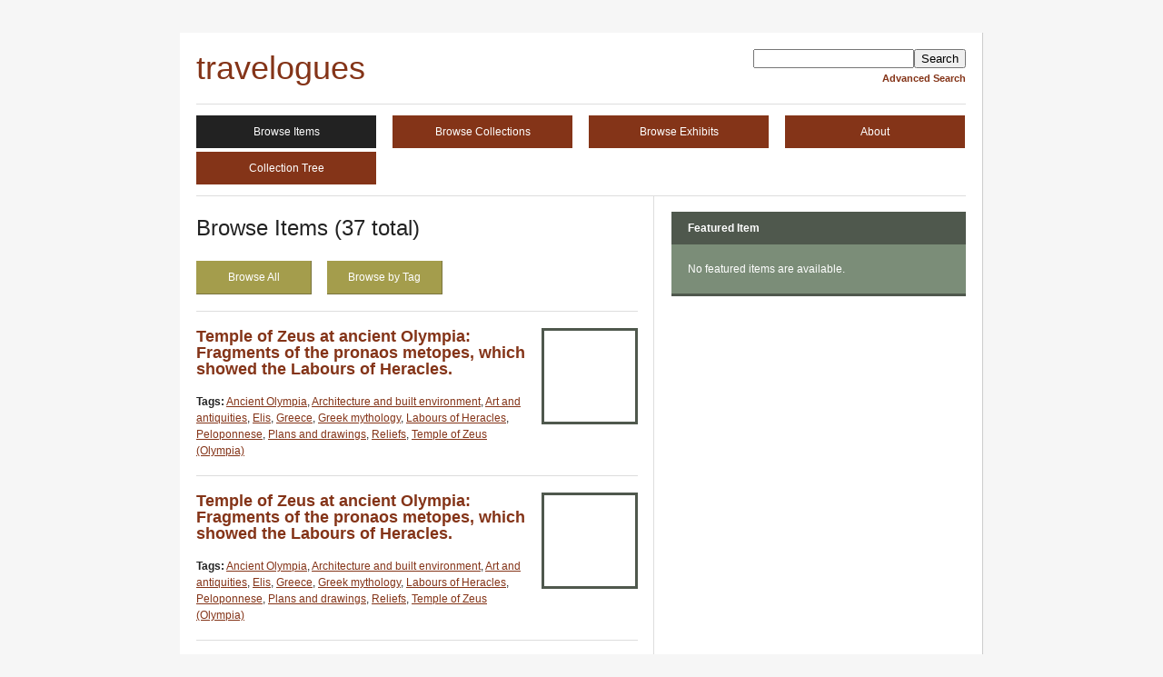

--- FILE ---
content_type: text/html; charset=utf-8
request_url: https://english.travelogues.gr/items/browse/tag/Temple+of+Zeus+%28Olympia%29
body_size: 5019
content:
<!DOCTYPE html>
<html lang="en-US">
<head>
    <meta charset="utf-8">
    
    <title>travelogues | Browse Items</title>

    <link rel="alternate" type="application/rss+xml" title="Omeka RSS Feed" href="/items/browse/tag/Temple+of+Zeus+%28Olympia%29?output=rss2" /><link rel="alternate" type="application/atom+xml" title="Omeka Atom Feed" href="/items/browse/tag/Temple+of+Zeus+%28Olympia%29?output=atom" />
    <!-- Plugin Stuff -->
    
    <!-- Stylesheets -->
    <link href="https://english.travelogues.gr/themes/emiglio/css/style.css" media="all" rel="stylesheet" type="text/css" >
    <!-- JavaScripts -->
    <script type="text/javascript" src="https://ajax.googleapis.com/ajax/libs/jquery/1.7.1/jquery.min.js"></script>
<script type="text/javascript" src="https://ajax.googleapis.com/ajax/libs/jqueryui/1.8.16/jquery-ui.min.js"></script>
<script type="text/javascript">
    //<!--
jQuery.noConflict();    //-->
</script></head>

<body id="items" class="browse">
        <div id="wrap">

        <div id="header">
                        <div id="search-container">
                <form id="simple-search" action="/items/browse" method="get">
<fieldset>

<input type="text" name="search" id="search" value="" class="textinput"><input type="submit" name="submit_search" id="submit_search" value="Search"></fieldset>

</form>                <a href="/items/advanced-search">Advanced Search</a>            </div><!-- end search -->

            <div id="site-title"><a href="https://english.travelogues.gr" >travelogues</a>
</div>

        </div><!-- end header -->

        <div id="primary-nav">
            <ul class="navigation">
            <li class="nav-browse-items current"><a href="/items">Browse Items</a></li>
<li class="nav-browse-collections"><a href="/collections">Browse Collections</a></li>
<li class="nav-browse-exhibits"><a href="/exhibits">Browse Exhibits</a></li>
<li class="nav-about"><a href="/about">About</a></li>
<li class="nav-collection-tree"><a href="/collection-tree">Collection Tree</a></li>
            </ul>
        </div><!-- end primary-nav -->
        
        <div id="content">
            
<div id="primary" class="browse">

    <h1>Browse Items (37 total)</h1>

    <ul class="items-nav navigation" id="secondary-nav">
        <li class="nav-browse-all current"><a href="/items">Browse All</a></li>
<li class="nav-browse-by-tag"><a href="/items/tags">Browse by Tag</a></li>
    </ul>

    <div id="pagination-top" class="pagination"></div>

            <div class="item hentry">
            <div class="item-meta">

                            <div class="item-img">
                <a href="/items/show/58293"><img src="https://english.travelogues.gr/archive/square_thumbnails/979233c6aa7e6e9b9277c2f16d14c75f.jpg" alt=""/>
</a>                </div>
            
            <h2><a href="/items/show/58293" class="permalink">Temple of Zeus at ancient Olympia: Fragments of the pronaos metopes, which showed the Labours of Heracles.</a></h2>

            
                            <div class="tags"><p><strong>Tags:</strong>
                <a href="/items/browse/tag/Ancient+Olympia" rel="tag">Ancient Olympia</a>, <a href="/items/browse/tag/Architecture+and+built+environment" rel="tag">Architecture and built environment</a>, <a href="/items/browse/tag/Art+and+antiquities" rel="tag">Art and antiquities</a>, <a href="/items/browse/tag/Elis" rel="tag">Elis</a>, <a href="/items/browse/tag/Greece" rel="tag">Greece</a>, <a href="/items/browse/tag/Greek+mythology" rel="tag">Greek mythology</a>, <a href="/items/browse/tag/Labours+of+Heracles" rel="tag">Labours of Heracles</a>, <a href="/items/browse/tag/Peloponnese" rel="tag">Peloponnese</a>, <a href="/items/browse/tag/Plans+and+drawings" rel="tag">Plans and drawings</a>, <a href="/items/browse/tag/Reliefs" rel="tag">Reliefs</a>, <a href="/items/browse/tag/Temple+of+Zeus+%28Olympia%29" rel="tag">Temple of Zeus (Olympia)</a></p>
                </div>
            
            
            </div><!-- end class="item-meta" -->
        </div><!-- end class="item hentry" -->
            <div class="item hentry">
            <div class="item-meta">

                            <div class="item-img">
                <a href="/items/show/58292"><img src="https://english.travelogues.gr/archive/square_thumbnails/9596f2f7e0a12e1cb380a2186e9d623c.jpg" alt=""/>
</a>                </div>
            
            <h2><a href="/items/show/58292" class="permalink">Temple of Zeus at ancient Olympia: Fragments of the pronaos metopes, which showed the Labours of Heracles.</a></h2>

            
                            <div class="tags"><p><strong>Tags:</strong>
                <a href="/items/browse/tag/Ancient+Olympia" rel="tag">Ancient Olympia</a>, <a href="/items/browse/tag/Architecture+and+built+environment" rel="tag">Architecture and built environment</a>, <a href="/items/browse/tag/Art+and+antiquities" rel="tag">Art and antiquities</a>, <a href="/items/browse/tag/Elis" rel="tag">Elis</a>, <a href="/items/browse/tag/Greece" rel="tag">Greece</a>, <a href="/items/browse/tag/Greek+mythology" rel="tag">Greek mythology</a>, <a href="/items/browse/tag/Labours+of+Heracles" rel="tag">Labours of Heracles</a>, <a href="/items/browse/tag/Peloponnese" rel="tag">Peloponnese</a>, <a href="/items/browse/tag/Plans+and+drawings" rel="tag">Plans and drawings</a>, <a href="/items/browse/tag/Reliefs" rel="tag">Reliefs</a>, <a href="/items/browse/tag/Temple+of+Zeus+%28Olympia%29" rel="tag">Temple of Zeus (Olympia)</a></p>
                </div>
            
            
            </div><!-- end class="item-meta" -->
        </div><!-- end class="item hentry" -->
            <div class="item hentry">
            <div class="item-meta">

                            <div class="item-img">
                <a href="/items/show/58291"><img src="https://english.travelogues.gr/archive/square_thumbnails/8c88db8cd1695ead5383c7e6968ec01b.jpg" alt=""/>
</a>                </div>
            
            <h2><a href="/items/show/58291" class="permalink">Temple of Zeus at ancient Olympia: Fragments of the pronaos metopes, which showed the Labours of Heracles.</a></h2>

            
                            <div class="tags"><p><strong>Tags:</strong>
                <a href="/items/browse/tag/Ancient+Olympia" rel="tag">Ancient Olympia</a>, <a href="/items/browse/tag/Architecture+and+built+environment" rel="tag">Architecture and built environment</a>, <a href="/items/browse/tag/Art+and+antiquities" rel="tag">Art and antiquities</a>, <a href="/items/browse/tag/Elis" rel="tag">Elis</a>, <a href="/items/browse/tag/Greece" rel="tag">Greece</a>, <a href="/items/browse/tag/Greek+mythology" rel="tag">Greek mythology</a>, <a href="/items/browse/tag/Labours+of+Heracles" rel="tag">Labours of Heracles</a>, <a href="/items/browse/tag/Peloponnese" rel="tag">Peloponnese</a>, <a href="/items/browse/tag/Plans+and+drawings" rel="tag">Plans and drawings</a>, <a href="/items/browse/tag/Reliefs" rel="tag">Reliefs</a>, <a href="/items/browse/tag/Temple+of+Zeus+%28Olympia%29" rel="tag">Temple of Zeus (Olympia)</a></p>
                </div>
            
            
            </div><!-- end class="item-meta" -->
        </div><!-- end class="item hentry" -->
            <div class="item hentry">
            <div class="item-meta">

                            <div class="item-img">
                <a href="/items/show/58290"><img src="https://english.travelogues.gr/archive/square_thumbnails/b62b17c1b23b681fbffe885f01173274.jpg" alt=""/>
</a>                </div>
            
            <h2><a href="/items/show/58290" class="permalink">Temple of Zeus at ancient Olympia: Fragments of the pronaos metopes, which showed the Labours of Heracles.</a></h2>

            
                            <div class="tags"><p><strong>Tags:</strong>
                <a href="/items/browse/tag/Ancient+Olympia" rel="tag">Ancient Olympia</a>, <a href="/items/browse/tag/Architecture+and+built+environment" rel="tag">Architecture and built environment</a>, <a href="/items/browse/tag/Art+and+antiquities" rel="tag">Art and antiquities</a>, <a href="/items/browse/tag/Elis" rel="tag">Elis</a>, <a href="/items/browse/tag/Greece" rel="tag">Greece</a>, <a href="/items/browse/tag/Greek+mythology" rel="tag">Greek mythology</a>, <a href="/items/browse/tag/Labours+of+Heracles" rel="tag">Labours of Heracles</a>, <a href="/items/browse/tag/Peloponnese" rel="tag">Peloponnese</a>, <a href="/items/browse/tag/Plans+and+drawings" rel="tag">Plans and drawings</a>, <a href="/items/browse/tag/Reliefs" rel="tag">Reliefs</a>, <a href="/items/browse/tag/Temple+of+Zeus+%28Olympia%29" rel="tag">Temple of Zeus (Olympia)</a></p>
                </div>
            
            
            </div><!-- end class="item-meta" -->
        </div><!-- end class="item hentry" -->
            <div class="item hentry">
            <div class="item-meta">

                            <div class="item-img">
                <a href="/items/show/58289"><img src="https://english.travelogues.gr/archive/square_thumbnails/fb485e8f7560c7834632fb29234158f7.jpg" alt=""/>
</a>                </div>
            
            <h2><a href="/items/show/58289" class="permalink">Temple of Zeus at ancient Olympia: Fragments of the pronaos metopes, which showed the Labours of Heracles.</a></h2>

            
                            <div class="tags"><p><strong>Tags:</strong>
                <a href="/items/browse/tag/Ancient+Olympia" rel="tag">Ancient Olympia</a>, <a href="/items/browse/tag/Architecture+and+built+environment" rel="tag">Architecture and built environment</a>, <a href="/items/browse/tag/Art+and+antiquities" rel="tag">Art and antiquities</a>, <a href="/items/browse/tag/Elis" rel="tag">Elis</a>, <a href="/items/browse/tag/Greece" rel="tag">Greece</a>, <a href="/items/browse/tag/Greek+mythology" rel="tag">Greek mythology</a>, <a href="/items/browse/tag/Labours+of+Heracles" rel="tag">Labours of Heracles</a>, <a href="/items/browse/tag/Peloponnese" rel="tag">Peloponnese</a>, <a href="/items/browse/tag/Plans+and+drawings" rel="tag">Plans and drawings</a>, <a href="/items/browse/tag/Reliefs" rel="tag">Reliefs</a>, <a href="/items/browse/tag/Temple+of+Zeus+%28Olympia%29" rel="tag">Temple of Zeus (Olympia)</a></p>
                </div>
            
            
            </div><!-- end class="item-meta" -->
        </div><!-- end class="item hentry" -->
            <div class="item hentry">
            <div class="item-meta">

                            <div class="item-img">
                <a href="/items/show/58288"><img src="https://english.travelogues.gr/archive/square_thumbnails/5cde1f6d1dadf7add2c2606524cc6564.jpg" alt=""/>
</a>                </div>
            
            <h2><a href="/items/show/58288" class="permalink">Fragments of sculptures from the temple of Zeus at ancient Olympia.</a></h2>

            
                            <div class="tags"><p><strong>Tags:</strong>
                <a href="/items/browse/tag/Ancient+Olympia" rel="tag">Ancient Olympia</a>, <a href="/items/browse/tag/Architecture+and+built+environment" rel="tag">Architecture and built environment</a>, <a href="/items/browse/tag/Art+and+antiquities" rel="tag">Art and antiquities</a>, <a href="/items/browse/tag/Elis" rel="tag">Elis</a>, <a href="/items/browse/tag/Greece" rel="tag">Greece</a>, <a href="/items/browse/tag/Peloponnese" rel="tag">Peloponnese</a>, <a href="/items/browse/tag/Plans+and+drawings" rel="tag">Plans and drawings</a>, <a href="/items/browse/tag/Temple+of+Zeus+%28Olympia%29" rel="tag">Temple of Zeus (Olympia)</a></p>
                </div>
            
            
            </div><!-- end class="item-meta" -->
        </div><!-- end class="item hentry" -->
            <div class="item hentry">
            <div class="item-meta">

                            <div class="item-img">
                <a href="/items/show/58287"><img src="https://english.travelogues.gr/archive/square_thumbnails/8ff49cfa932c1730010724c4221bc2fd.jpg" alt=""/>
</a>                </div>
            
            <h2><a href="/items/show/58287" class="permalink">Reconstruction, sections and ceiling plans of architectural features from the pronaos and ceiling of the temple of Zeus at ancient Olympia.</a></h2>

            
                            <div class="tags"><p><strong>Tags:</strong>
                <a href="/items/browse/tag/Ancient+Olympia" rel="tag">Ancient Olympia</a>, <a href="/items/browse/tag/Architecture+and+built+environment" rel="tag">Architecture and built environment</a>, <a href="/items/browse/tag/Art+and+antiquities" rel="tag">Art and antiquities</a>, <a href="/items/browse/tag/Elis" rel="tag">Elis</a>, <a href="/items/browse/tag/Greece" rel="tag">Greece</a>, <a href="/items/browse/tag/Peloponnese" rel="tag">Peloponnese</a>, <a href="/items/browse/tag/Plans+and+drawings" rel="tag">Plans and drawings</a>, <a href="/items/browse/tag/Temple+of+Zeus+%28Olympia%29" rel="tag">Temple of Zeus (Olympia)</a></p>
                </div>
            
            
            </div><!-- end class="item-meta" -->
        </div><!-- end class="item hentry" -->
            <div class="item hentry">
            <div class="item-meta">

                            <div class="item-img">
                <a href="/items/show/58286"><img src="https://english.travelogues.gr/archive/square_thumbnails/a198f0569cb2609c6ca68468a5d962a0.jpg" alt=""/>
</a>                </div>
            
            <h2><a href="/items/show/58286" class="permalink">Reconstruction and section of architectural features of the temple of Zeus at ancient Olympia: Columns, column capitals, column bases, lintel (4), crepidoma (9).</a></h2>

            
                            <div class="tags"><p><strong>Tags:</strong>
                <a href="/items/browse/tag/Ancient+Olympia" rel="tag">Ancient Olympia</a>, <a href="/items/browse/tag/Architecture+and+built+environment" rel="tag">Architecture and built environment</a>, <a href="/items/browse/tag/Art+and+antiquities" rel="tag">Art and antiquities</a>, <a href="/items/browse/tag/Elis" rel="tag">Elis</a>, <a href="/items/browse/tag/Greece" rel="tag">Greece</a>, <a href="/items/browse/tag/Peloponnese" rel="tag">Peloponnese</a>, <a href="/items/browse/tag/Plans+and+drawings" rel="tag">Plans and drawings</a>, <a href="/items/browse/tag/Temple+of+Zeus+%28Olympia%29" rel="tag">Temple of Zeus (Olympia)</a></p>
                </div>
            
            
            </div><!-- end class="item-meta" -->
        </div><!-- end class="item hentry" -->
            <div class="item hentry">
            <div class="item-meta">

                            <div class="item-img">
                <a href="/items/show/58285"><img src="https://english.travelogues.gr/archive/square_thumbnails/dcf5f5486338a292b3681599b32e847a.jpg" alt=""/>
</a>                </div>
            
            <h2><a href="/items/show/58285" class="permalink">Temple of Zeus at ancient Olympia. Top: Reconstruction of the northern and southern parts of the temple. Bottom: Lateral section of the remains of the northern and southern parts of the temple. </a></h2>

            
                            <div class="tags"><p><strong>Tags:</strong>
                <a href="/items/browse/tag/Ancient+Olympia" rel="tag">Ancient Olympia</a>, <a href="/items/browse/tag/Architecture+and+built+environment" rel="tag">Architecture and built environment</a>, <a href="/items/browse/tag/Art+and+antiquities" rel="tag">Art and antiquities</a>, <a href="/items/browse/tag/Elis" rel="tag">Elis</a>, <a href="/items/browse/tag/Greece" rel="tag">Greece</a>, <a href="/items/browse/tag/Peloponnese" rel="tag">Peloponnese</a>, <a href="/items/browse/tag/Plans+and+drawings" rel="tag">Plans and drawings</a>, <a href="/items/browse/tag/Temple+of+Zeus+%28Olympia%29" rel="tag">Temple of Zeus (Olympia)</a></p>
                </div>
            
            
            </div><!-- end class="item-meta" -->
        </div><!-- end class="item hentry" -->
            <div class="item hentry">
            <div class="item-meta">

                            <div class="item-img">
                <a href="/items/show/58284"><img src="https://english.travelogues.gr/archive/square_thumbnails/bc262337a4b78f2620a2c1e6c0229171.jpg" alt=""/>
</a>                </div>
            
            <h2><a href="/items/show/58284" class="permalink">Temple of Zeus at ancient Olympia. Top: Reconstruction and lateral section. Bottom: Lateral section of the ruins of the temple (1829).</a></h2>

            
                            <div class="tags"><p><strong>Tags:</strong>
                <a href="/items/browse/tag/Ancient+Olympia" rel="tag">Ancient Olympia</a>, <a href="/items/browse/tag/Architecture+and+built+environment" rel="tag">Architecture and built environment</a>, <a href="/items/browse/tag/Art+and+antiquities" rel="tag">Art and antiquities</a>, <a href="/items/browse/tag/Elis" rel="tag">Elis</a>, <a href="/items/browse/tag/Gold+and+ivory+statue+of+Zeus+%28Olympia%29" rel="tag">Gold and ivory statue of Zeus (Olympia)</a>, <a href="/items/browse/tag/Greece" rel="tag">Greece</a>, <a href="/items/browse/tag/Peloponnese" rel="tag">Peloponnese</a>, <a href="/items/browse/tag/Plans+and+drawings" rel="tag">Plans and drawings</a>, <a href="/items/browse/tag/Sculptures" rel="tag">Sculptures</a>, <a href="/items/browse/tag/Temple+of+Zeus+%28Olympia%29" rel="tag">Temple of Zeus (Olympia)</a></p>
                </div>
            
            
            </div><!-- end class="item-meta" -->
        </div><!-- end class="item hentry" -->
            <div class="item hentry">
            <div class="item-meta">

                            <div class="item-img">
                <a href="/items/show/58283"><img src="https://english.travelogues.gr/archive/square_thumbnails/33c8f69d53fedce39e3151c2a58b6560.jpg" alt=""/>
</a>                </div>
            
            <h2><a href="/items/show/58283" class="permalink">Reconstruction of the cella of the temple of Zeus at ancient Olympia, with the gold and ivory statue of Zeus.</a></h2>

            
                            <div class="tags"><p><strong>Tags:</strong>
                <a href="/items/browse/tag/Ancient+Olympia" rel="tag">Ancient Olympia</a>, <a href="/items/browse/tag/Architecture+and+built+environment" rel="tag">Architecture and built environment</a>, <a href="/items/browse/tag/Art+and+antiquities" rel="tag">Art and antiquities</a>, <a href="/items/browse/tag/Elis" rel="tag">Elis</a>, <a href="/items/browse/tag/Gold+and+ivory+statue+of+Zeus+%28Olympia%29" rel="tag">Gold and ivory statue of Zeus (Olympia)</a>, <a href="/items/browse/tag/Greece" rel="tag">Greece</a>, <a href="/items/browse/tag/Peloponnese" rel="tag">Peloponnese</a>, <a href="/items/browse/tag/Plans+and+drawings" rel="tag">Plans and drawings</a>, <a href="/items/browse/tag/Sculptures" rel="tag">Sculptures</a>, <a href="/items/browse/tag/Temple+of+Zeus+%28Olympia%29" rel="tag">Temple of Zeus (Olympia)</a></p>
                </div>
            
            
            </div><!-- end class="item-meta" -->
        </div><!-- end class="item hentry" -->
            <div class="item hentry">
            <div class="item-meta">

                            <div class="item-img">
                <a href="/items/show/58282"><img src="https://english.travelogues.gr/archive/square_thumbnails/77a549e032abbaa9d513d2c06431a693.jpg" alt=""/>
</a>                </div>
            
            <h2><a href="/items/show/58282" class="permalink">Reconstruction of the entrance to the pronaos of the temple of Zeus at ancient Olympia. The metopes show the Labours of Heracles.</a></h2>

            
                            <div class="tags"><p><strong>Tags:</strong>
                <a href="/items/browse/tag/Ancient+Olympia" rel="tag">Ancient Olympia</a>, <a href="/items/browse/tag/Architecture+and+built+environment" rel="tag">Architecture and built environment</a>, <a href="/items/browse/tag/Art+and+antiquities" rel="tag">Art and antiquities</a>, <a href="/items/browse/tag/Elis" rel="tag">Elis</a>, <a href="/items/browse/tag/Greece" rel="tag">Greece</a>, <a href="/items/browse/tag/Greek+mythology" rel="tag">Greek mythology</a>, <a href="/items/browse/tag/Labours+of+Heracles" rel="tag">Labours of Heracles</a>, <a href="/items/browse/tag/Metopes" rel="tag">Metopes</a>, <a href="/items/browse/tag/Peloponnese" rel="tag">Peloponnese</a>, <a href="/items/browse/tag/Plans+and+drawings" rel="tag">Plans and drawings</a>, <a href="/items/browse/tag/Reliefs" rel="tag">Reliefs</a>, <a href="/items/browse/tag/Temple+of+Zeus+%28Olympia%29" rel="tag">Temple of Zeus (Olympia)</a></p>
                </div>
            
            
            </div><!-- end class="item-meta" -->
        </div><!-- end class="item hentry" -->
            <div class="item hentry">
            <div class="item-meta">

                            <div class="item-img">
                <a href="/items/show/58281"><img src="https://english.travelogues.gr/archive/square_thumbnails/4e587f4363c9081b6583b7b530a1d02e.jpg" alt=""/>
</a>                </div>
            
            <h2><a href="/items/show/58281" class="permalink">Reconstruction of the façade of the temple of Zeus at ancient Olympia.</a></h2>

            
                            <div class="tags"><p><strong>Tags:</strong>
                <a href="/items/browse/tag/Ancient+Olympia" rel="tag">Ancient Olympia</a>, <a href="/items/browse/tag/Architecture+and+built+environment" rel="tag">Architecture and built environment</a>, <a href="/items/browse/tag/Art+and+antiquities" rel="tag">Art and antiquities</a>, <a href="/items/browse/tag/Elis" rel="tag">Elis</a>, <a href="/items/browse/tag/Greece" rel="tag">Greece</a>, <a href="/items/browse/tag/Peloponnese" rel="tag">Peloponnese</a>, <a href="/items/browse/tag/Plans+and+drawings" rel="tag">Plans and drawings</a>, <a href="/items/browse/tag/Temple+of+Zeus+%28Olympia%29" rel="tag">Temple of Zeus (Olympia)</a></p>
                </div>
            
            
            </div><!-- end class="item-meta" -->
        </div><!-- end class="item hentry" -->
            <div class="item hentry">
            <div class="item-meta">

                            <div class="item-img">
                <a href="/items/show/58280"><img src="https://english.travelogues.gr/archive/square_thumbnails/3e01d00cada2dfed81cc64b6b7dcea67.jpg" alt=""/>
</a>                </div>
            
            <h2><a href="/items/show/58280" class="permalink">Plan of the temple of Zeus at ancient Olympia.</a></h2>

            
                            <div class="tags"><p><strong>Tags:</strong>
                <a href="/items/browse/tag/Ancient+Olympia" rel="tag">Ancient Olympia</a>, <a href="/items/browse/tag/Architecture+and+built+environment" rel="tag">Architecture and built environment</a>, <a href="/items/browse/tag/Art+and+antiquities" rel="tag">Art and antiquities</a>, <a href="/items/browse/tag/Elis" rel="tag">Elis</a>, <a href="/items/browse/tag/Greece" rel="tag">Greece</a>, <a href="/items/browse/tag/Peloponnese" rel="tag">Peloponnese</a>, <a href="/items/browse/tag/Plans+and+drawings" rel="tag">Plans and drawings</a>, <a href="/items/browse/tag/Temple+of+Zeus+%28Olympia%29" rel="tag">Temple of Zeus (Olympia)</a></p>
                </div>
            
            
            </div><!-- end class="item-meta" -->
        </div><!-- end class="item hentry" -->
            <div class="item hentry">
            <div class="item-meta">

                            <div class="item-img">
                <a href="/items/show/58279"><img src="https://english.travelogues.gr/archive/square_thumbnails/e8892a9c61b272d2c52fd872e6961e1a.jpg" alt=""/>
</a>                </div>
            
            <h2><a href="/items/show/58279" class="permalink">Reconstruction of the Hellenistic tritons mosaic at the pronaos of the temple of Zeus.</a></h2>

            
                            <div class="tags"><p><strong>Tags:</strong>
                <a href="/items/browse/tag/Ancient+Olympia" rel="tag">Ancient Olympia</a>, <a href="/items/browse/tag/Architecture+and+built+environment" rel="tag">Architecture and built environment</a>, <a href="/items/browse/tag/Art+and+antiquities" rel="tag">Art and antiquities</a>, <a href="/items/browse/tag/Elis" rel="tag">Elis</a>, <a href="/items/browse/tag/Greece" rel="tag">Greece</a>, <a href="/items/browse/tag/Greek+mythology" rel="tag">Greek mythology</a>, <a href="/items/browse/tag/Imaginary+beings" rel="tag">Imaginary beings</a>, <a href="/items/browse/tag/Mosaics" rel="tag">Mosaics</a>, <a href="/items/browse/tag/Peloponnese" rel="tag">Peloponnese</a>, <a href="/items/browse/tag/Plans+and+drawings" rel="tag">Plans and drawings</a>, <a href="/items/browse/tag/Temple+of+Zeus+%28Olympia%29" rel="tag">Temple of Zeus (Olympia)</a>, <a href="/items/browse/tag/Tritons" rel="tag">Tritons</a></p>
                </div>
            
            
            </div><!-- end class="item-meta" -->
        </div><!-- end class="item hentry" -->
            <div class="item hentry">
            <div class="item-meta">

                            <div class="item-img">
                <a href="/items/show/58278"><img src="https://english.travelogues.gr/archive/square_thumbnails/d943db56323dff43cb267bb4a4b3c487.jpg" alt=""/>
</a>                </div>
            
            <h2><a href="/items/show/58278" class="permalink">Plan of part of the pronaos, Temple of Zeus, ancient Olympia. Reconstruction of the Hellenistic tritons mosaic of the pronaos.</a></h2>

            
                            <div class="tags"><p><strong>Tags:</strong>
                <a href="/items/browse/tag/Ancient+Olympia" rel="tag">Ancient Olympia</a>, <a href="/items/browse/tag/Architecture+and+built+environment" rel="tag">Architecture and built environment</a>, <a href="/items/browse/tag/Art+and+antiquities" rel="tag">Art and antiquities</a>, <a href="/items/browse/tag/Elis" rel="tag">Elis</a>, <a href="/items/browse/tag/Greece" rel="tag">Greece</a>, <a href="/items/browse/tag/Greek+mythology" rel="tag">Greek mythology</a>, <a href="/items/browse/tag/Imaginary+beings" rel="tag">Imaginary beings</a>, <a href="/items/browse/tag/Mosaics" rel="tag">Mosaics</a>, <a href="/items/browse/tag/Peloponnese" rel="tag">Peloponnese</a>, <a href="/items/browse/tag/Plans+and+drawings" rel="tag">Plans and drawings</a>, <a href="/items/browse/tag/Temple+of+Zeus+%28Olympia%29" rel="tag">Temple of Zeus (Olympia)</a>, <a href="/items/browse/tag/Tritons" rel="tag">Tritons</a></p>
                </div>
            
            
            </div><!-- end class="item-meta" -->
        </div><!-- end class="item hentry" -->
            <div class="item hentry">
            <div class="item-meta">

                            <div class="item-img">
                <a href="/items/show/58277"><img src="https://english.travelogues.gr/archive/square_thumbnails/2bdf6230a39fd7cb6d7d333c7e62e85c.jpg" alt=""/>
</a>                </div>
            
            <h2><a href="/items/show/58277" class="permalink">Plan of the temple of Zeus at Olympia, as seen by the French Scientific Mission in 1829.</a></h2>

            
                            <div class="tags"><p><strong>Tags:</strong>
                <a href="/items/browse/tag/Ancient+Olympia" rel="tag">Ancient Olympia</a>, <a href="/items/browse/tag/Architecture+and+built+environment" rel="tag">Architecture and built environment</a>, <a href="/items/browse/tag/Art+and+antiquities" rel="tag">Art and antiquities</a>, <a href="/items/browse/tag/Elis" rel="tag">Elis</a>, <a href="/items/browse/tag/Greece" rel="tag">Greece</a>, <a href="/items/browse/tag/Peloponnese" rel="tag">Peloponnese</a>, <a href="/items/browse/tag/Plans+and+drawings" rel="tag">Plans and drawings</a>, <a href="/items/browse/tag/Temple+of+Zeus+%28Olympia%29" rel="tag">Temple of Zeus (Olympia)</a></p>
                </div>
            
            
            </div><!-- end class="item-meta" -->
        </div><!-- end class="item hentry" -->
            <div class="item hentry">
            <div class="item-meta">

                            <div class="item-img">
                <a href="/items/show/58273"><img src="https://english.travelogues.gr/archive/square_thumbnails/a67aed00611cfa58cee78ab929131e3e.jpg" alt=""/>
</a>                </div>
            
            <h2><a href="/items/show/58273" class="permalink">Topographical map of the archaeological site of ancient Olympia, with plans of the temple of Zeus and the workshop of Pheidias. </a></h2>

            
                            <div class="tags"><p><strong>Tags:</strong>
                <a href="/items/browse/tag/Ancient+Olympia" rel="tag">Ancient Olympia</a>, <a href="/items/browse/tag/Art+and+antiquities" rel="tag">Art and antiquities</a>, <a href="/items/browse/tag/Elis" rel="tag">Elis</a>, <a href="/items/browse/tag/Greece" rel="tag">Greece</a>, <a href="/items/browse/tag/Maps" rel="tag">Maps</a>, <a href="/items/browse/tag/Peloponnese" rel="tag">Peloponnese</a>, <a href="/items/browse/tag/Plans+and+drawings" rel="tag">Plans and drawings</a>, <a href="/items/browse/tag/Temple+of+Zeus+%28Olympia%29" rel="tag">Temple of Zeus (Olympia)</a>, <a href="/items/browse/tag/Workshop+of+Pheidias+%28Olympia%29" rel="tag">Workshop of Pheidias (Olympia)</a></p>
                </div>
            
            
            </div><!-- end class="item-meta" -->
        </div><!-- end class="item hentry" -->
            <div class="item hentry">
            <div class="item-meta">

                            <div class="item-img">
                <a href="/items/show/57909"><img src="https://english.travelogues.gr/archive/square_thumbnails/c51b246d96dabbe4e3891e7a0f05deed.jpg" alt=""/>
</a>                </div>
            
            <h2><a href="/items/show/57909" class="permalink">Imaginary reconstruction of the interior of the temple of Zeus in Olympia, with Phidias&#039;s gold and ivory sculpture.</a></h2>

            
                            <div class="tags"><p><strong>Tags:</strong>
                <a href="/items/browse/tag/Ancient+Olympia" rel="tag">Ancient Olympia</a>, <a href="/items/browse/tag/Architecture+and+built+environment" rel="tag">Architecture and built environment</a>, <a href="/items/browse/tag/Art+and+antiquities" rel="tag">Art and antiquities</a>, <a href="/items/browse/tag/Elis" rel="tag">Elis</a>, <a href="/items/browse/tag/Greece" rel="tag">Greece</a>, <a href="/items/browse/tag/Human+types" rel="tag">Human types</a>, <a href="/items/browse/tag/Imaginary+representations+-+Reconstructions" rel="tag">Imaginary representations - Reconstructions</a>, <a href="/items/browse/tag/Interiors" rel="tag">Interiors</a>, <a href="/items/browse/tag/Peloponnese" rel="tag">Peloponnese</a>, <a href="/items/browse/tag/Pheidias" rel="tag">Pheidias</a>, <a href="/items/browse/tag/Sculptors" rel="tag">Sculptors</a>, <a href="/items/browse/tag/Sculptures" rel="tag">Sculptures</a>, <a href="/items/browse/tag/Temple+of+Zeus+%28Olympia%29" rel="tag">Temple of Zeus (Olympia)</a></p>
                </div>
            
            
            </div><!-- end class="item-meta" -->
        </div><!-- end class="item hentry" -->
            <div class="item hentry">
            <div class="item-meta">

                            <div class="item-img">
                <a href="/items/show/57906"><img src="https://english.travelogues.gr/archive/square_thumbnails/89800c062b1edbb687ea5b0b299097ed.jpg" alt=""/>
</a>                </div>
            
            <h2><a href="/items/show/57906" class="permalink">Scene from the Olympic Games (imaginary representation). </a></h2>

            
                            <div class="tags"><p><strong>Tags:</strong>
                <a href="/items/browse/tag/Ancient+Olympia" rel="tag">Ancient Olympia</a>, <a href="/items/browse/tag/Ancient+temples" rel="tag">Ancient temples</a>, <a href="/items/browse/tag/Art+and+antiquities" rel="tag">Art and antiquities</a>, <a href="/items/browse/tag/Athletes" rel="tag">Athletes</a>, <a href="/items/browse/tag/Costume+-+Hats+and+headwear" rel="tag">Costume - Hats and headwear</a>, <a href="/items/browse/tag/Elis" rel="tag">Elis</a>, <a href="/items/browse/tag/Greece" rel="tag">Greece</a>, <a href="/items/browse/tag/Human+types" rel="tag">Human types</a>, <a href="/items/browse/tag/Imaginary+representations+-+Reconstructions" rel="tag">Imaginary representations - Reconstructions</a>, <a href="/items/browse/tag/Music" rel="tag">Music</a>, <a href="/items/browse/tag/Musical+instruments" rel="tag">Musical instruments</a>, <a href="/items/browse/tag/Olympic+Games" rel="tag">Olympic Games</a>, <a href="/items/browse/tag/Peloponnese" rel="tag">Peloponnese</a>, <a href="/items/browse/tag/Social+sphere+and+everyday+life" rel="tag">Social sphere and everyday life</a>, <a href="/items/browse/tag/Temple+of+Zeus+%28Olympia%29" rel="tag">Temple of Zeus (Olympia)</a></p>
                </div>
            
            
            </div><!-- end class="item-meta" -->
        </div><!-- end class="item hentry" -->
            <div class="item hentry">
            <div class="item-meta">

                            <div class="item-img">
                <a href="/items/show/57903"><img src="https://english.travelogues.gr/archive/square_thumbnails/8df7704b019f870cb54d4ff89b6862b3.jpg" alt=""/>
</a>                </div>
            
            <h2><a href="/items/show/57903" class="permalink">Reconstruction of ancient Olympia, from drawing by Friedrich Wilhelm von Thiersch.</a></h2>

            
                            <div class="tags"><p><strong>Tags:</strong>
                <a href="/items/browse/tag/Ancient+Olympia" rel="tag">Ancient Olympia</a>, <a href="/items/browse/tag/Ancient+temples" rel="tag">Ancient temples</a>, <a href="/items/browse/tag/Ancient+theatres" rel="tag">Ancient theatres</a>, <a href="/items/browse/tag/Architecture+and+built+environment" rel="tag">Architecture and built environment</a>, <a href="/items/browse/tag/Art+and+antiquities" rel="tag">Art and antiquities</a>, <a href="/items/browse/tag/Elis" rel="tag">Elis</a>, <a href="/items/browse/tag/Greece" rel="tag">Greece</a>, <a href="/items/browse/tag/Imaginary+representations+-+Reconstructions" rel="tag">Imaginary representations - Reconstructions</a>, <a href="/items/browse/tag/Peloponnese" rel="tag">Peloponnese</a>, <a href="/items/browse/tag/Temple+of+Zeus+%28Olympia%29" rel="tag">Temple of Zeus (Olympia)</a></p>
                </div>
            
            
            </div><!-- end class="item-meta" -->
        </div><!-- end class="item hentry" -->
            <div class="item hentry">
            <div class="item-meta">

                            <div class="item-img">
                <a href="/items/show/57894"><img src="https://english.travelogues.gr/archive/square_thumbnails/efa93758c294e2381f574dde696e55ab.jpg" alt=""/>
</a>                </div>
            
            <h2><a href="/items/show/57894" class="permalink">The excavation site at ancient Olympia.</a></h2>

            
                            <div class="tags"><p><strong>Tags:</strong>
                <a href="/items/browse/tag/Ancient+Olympia" rel="tag">Ancient Olympia</a>, <a href="/items/browse/tag/Ancient+temples" rel="tag">Ancient temples</a>, <a href="/items/browse/tag/Art+and+antiquities" rel="tag">Art and antiquities</a>, <a href="/items/browse/tag/Elis" rel="tag">Elis</a>, <a href="/items/browse/tag/Excavations" rel="tag">Excavations</a>, <a href="/items/browse/tag/Greece" rel="tag">Greece</a>, <a href="/items/browse/tag/Peloponnese" rel="tag">Peloponnese</a>, <a href="/items/browse/tag/Temple+of+Zeus+%28Olympia%29" rel="tag">Temple of Zeus (Olympia)</a></p>
                </div>
            
            
            </div><!-- end class="item-meta" -->
        </div><!-- end class="item hentry" -->
            <div class="item hentry">
            <div class="item-meta">

                            <div class="item-img">
                <a href="/items/show/57402"><img src="https://english.travelogues.gr/archive/square_thumbnails/30bb4b94bd43743db4ceab58c7ae4d3b.jpg" alt=""/>
</a>                </div>
            
            <h2><a href="/items/show/57402" class="permalink">Reconstruction of the interior of the temple of Zeus, Olympia.</a></h2>

            
                            <div class="tags"><p><strong>Tags:</strong>
                <a href="/items/browse/tag/Ancient+Olympia" rel="tag">Ancient Olympia</a>, <a href="/items/browse/tag/Ancient+temples" rel="tag">Ancient temples</a>, <a href="/items/browse/tag/Architecture+and+built+environment" rel="tag">Architecture and built environment</a>, <a href="/items/browse/tag/Art+and+antiquities" rel="tag">Art and antiquities</a>, <a href="/items/browse/tag/Elis" rel="tag">Elis</a>, <a href="/items/browse/tag/Greece" rel="tag">Greece</a>, <a href="/items/browse/tag/Human+types" rel="tag">Human types</a>, <a href="/items/browse/tag/Imaginary+representations+-+Reconstructions" rel="tag">Imaginary representations - Reconstructions</a>, <a href="/items/browse/tag/Metopes" rel="tag">Metopes</a>, <a href="/items/browse/tag/Peloponnese" rel="tag">Peloponnese</a>, <a href="/items/browse/tag/Sculptures" rel="tag">Sculptures</a>, <a href="/items/browse/tag/Temple+of+Zeus+%28Olympia%29" rel="tag">Temple of Zeus (Olympia)</a></p>
                </div>
            
            
            </div><!-- end class="item-meta" -->
        </div><!-- end class="item hentry" -->
            <div class="item hentry">
            <div class="item-meta">

                            <div class="item-img">
                <a href="/items/show/50841"><img src="https://english.travelogues.gr/archive/square_thumbnails/882d438fc7716590b78a9258bbe77265.jpg" alt=""/>
</a>                </div>
            
            <h2><a href="/items/show/50841" class="permalink">Fig. 1. Plan of the Temple of Zeus in ancient Olympia, Greece. Fig. 2. Plan of the Temple of Temple of Apollo Epicurius in Bassae, Greece. </a></h2>

            
                            <div class="tags"><p><strong>Tags:</strong>
                <a href="/items/browse/tag/Ancient+Olympia" rel="tag">Ancient Olympia</a>, <a href="/items/browse/tag/Architecture+and+built+environment" rel="tag">Architecture and built environment</a>, <a href="/items/browse/tag/Art+and+antiquities" rel="tag">Art and antiquities</a>, <a href="/items/browse/tag/Doric+order" rel="tag">Doric order</a>, <a href="/items/browse/tag/Figaleia" rel="tag">Figaleia</a>, <a href="/items/browse/tag/Greece" rel="tag">Greece</a>, <a href="/items/browse/tag/Peloponnese" rel="tag">Peloponnese</a>, <a href="/items/browse/tag/Plans+and+drawings" rel="tag">Plans and drawings</a>, <a href="/items/browse/tag/Temple+of+Apollo+Epicurius+%28Bassae%29" rel="tag">Temple of Apollo Epicurius (Bassae)</a>, <a href="/items/browse/tag/Temple+of+Zeus+%28Olympia%29" rel="tag">Temple of Zeus (Olympia)</a></p>
                </div>
            
            
            </div><!-- end class="item-meta" -->
        </div><!-- end class="item hentry" -->
            <div class="item hentry">
            <div class="item-meta">

                            <div class="item-img">
                <a href="/items/show/47083"><img src="https://english.travelogues.gr/archive/square_thumbnails/a3f14a1a97242cdfe7213c4b162ab8f6.jpg" alt=""/>
</a>                </div>
            
            <h2><a href="/items/show/47083" class="permalink">North-eastern view of Athens, and the bombardment of the Acropolis by the Venetians in September 1687. </a></h2>

            
                            <div class="tags"><p><strong>Tags:</strong>
                <a href="/items/browse/tag/Acropolis+of+Athens" rel="tag">Acropolis of Athens</a>, <a href="/items/browse/tag/Architecture+and+built+environment" rel="tag">Architecture and built environment</a>, <a href="/items/browse/tag/Art+and+antiquities" rel="tag">Art and antiquities</a>, <a href="/items/browse/tag/Athens" rel="tag">Athens</a>, <a href="/items/browse/tag/Attica" rel="tag">Attica</a>, <a href="/items/browse/tag/Central+Greece" rel="tag">Central Greece</a>, <a href="/items/browse/tag/Greece" rel="tag">Greece</a>, <a href="/items/browse/tag/History" rel="tag">History</a>, <a href="/items/browse/tag/Houses" rel="tag">Houses</a>, <a href="/items/browse/tag/Temple+of+Hephaestus+%28Theseion%29" rel="tag">Temple of Hephaestus (Theseion)</a>, <a href="/items/browse/tag/Temple+of+Zeus+%28Olympia%29" rel="tag">Temple of Zeus (Olympia)</a></p>
                </div>
            
            
            </div><!-- end class="item-meta" -->
        </div><!-- end class="item hentry" -->
            <div class="item hentry">
            <div class="item-meta">

                            <div class="item-img">
                <a href="/items/show/41874"><img src="https://english.travelogues.gr/archive/square_thumbnails/ed850ca64dfee11c3869821bc920fa94.jpg" alt=""/>
</a>                </div>
            
            <h2><a href="/items/show/41874" class="permalink">View of Athens.</a></h2>

            
                            <div class="tags"><p><strong>Tags:</strong>
                <a href="/items/browse/tag/Acropolis+of+Athens" rel="tag">Acropolis of Athens</a>, <a href="/items/browse/tag/Architecture+and+built+environment" rel="tag">Architecture and built environment</a>, <a href="/items/browse/tag/Art+and+antiquities" rel="tag">Art and antiquities</a>, <a href="/items/browse/tag/Athens" rel="tag">Athens</a>, <a href="/items/browse/tag/Attica" rel="tag">Attica</a>, <a href="/items/browse/tag/Central+Greece" rel="tag">Central Greece</a>, <a href="/items/browse/tag/Greece" rel="tag">Greece</a>, <a href="/items/browse/tag/Horses" rel="tag">Horses</a>, <a href="/items/browse/tag/Human+types" rel="tag">Human types</a>, <a href="/items/browse/tag/Temple+of+Zeus+%28Olympia%29" rel="tag">Temple of Zeus (Olympia)</a>, <a href="/items/browse/tag/Views" rel="tag">Views</a></p>
                </div>
            
            
            </div><!-- end class="item-meta" -->
        </div><!-- end class="item hentry" -->
            <div class="item hentry">
            <div class="item-meta">

                            <div class="item-img">
                <a href="/items/show/41873"><img src="https://english.travelogues.gr/archive/square_thumbnails/5546bcc88a56f380f7750ebf92336c78.jpg" alt=""/>
</a>                </div>
            
            <h2><a href="/items/show/41873" class="permalink">View of Athens.</a></h2>

            
                            <div class="tags"><p><strong>Tags:</strong>
                <a href="/items/browse/tag/Acropolis+of+Athens" rel="tag">Acropolis of Athens</a>, <a href="/items/browse/tag/Architecture+and+built+environment" rel="tag">Architecture and built environment</a>, <a href="/items/browse/tag/Art+and+antiquities" rel="tag">Art and antiquities</a>, <a href="/items/browse/tag/Athens" rel="tag">Athens</a>, <a href="/items/browse/tag/Attica" rel="tag">Attica</a>, <a href="/items/browse/tag/Central+Greece" rel="tag">Central Greece</a>, <a href="/items/browse/tag/Greece" rel="tag">Greece</a>, <a href="/items/browse/tag/Horses" rel="tag">Horses</a>, <a href="/items/browse/tag/Human+types" rel="tag">Human types</a>, <a href="/items/browse/tag/Temple+of+Zeus+%28Olympia%29" rel="tag">Temple of Zeus (Olympia)</a>, <a href="/items/browse/tag/Views" rel="tag">Views</a></p>
                </div>
            
            
            </div><!-- end class="item-meta" -->
        </div><!-- end class="item hentry" -->
            <div class="item hentry">
            <div class="item-meta">

                            <div class="item-img">
                <a href="/items/show/41866"><img src="https://english.travelogues.gr/archive/square_thumbnails/e5e9b213aaf3a5f67d93c9600fa7335c.jpg" alt=""/>
</a>                </div>
            
            <h2><a href="/items/show/41866" class="permalink">Hadrian&#039;s Arch.</a></h2>

            
                            <div class="tags"><p><strong>Tags:</strong>
                <a href="/items/browse/tag/Acropolis+of+Athens" rel="tag">Acropolis of Athens</a>, <a href="/items/browse/tag/Arches" rel="tag">Arches</a>, <a href="/items/browse/tag/Art+and+antiquities" rel="tag">Art and antiquities</a>, <a href="/items/browse/tag/Athens" rel="tag">Athens</a>, <a href="/items/browse/tag/Attica" rel="tag">Attica</a>, <a href="/items/browse/tag/Children" rel="tag">Children</a>, <a href="/items/browse/tag/Costume+-+Hats+and+headwear" rel="tag">Costume - Hats and headwear</a>, <a href="/items/browse/tag/Greece" rel="tag">Greece</a>, <a href="/items/browse/tag/Hadrian%27s+Arch+%28Athens%29" rel="tag">Hadrian&#039;s Arch (Athens)</a>, <a href="/items/browse/tag/Human+types" rel="tag">Human types</a>, <a href="/items/browse/tag/Roman+monuments" rel="tag">Roman monuments</a>, <a href="/items/browse/tag/Social+sphere+and+everyday+life" rel="tag">Social sphere and everyday life</a>, <a href="/items/browse/tag/Temple+of+Zeus+%28Olympia%29" rel="tag">Temple of Zeus (Olympia)</a>, <a href="/items/browse/tag/Women" rel="tag">Women</a></p>
                </div>
            
            
            </div><!-- end class="item-meta" -->
        </div><!-- end class="item hentry" -->
            <div class="item hentry">
            <div class="item-meta">

                            <div class="item-img">
                <a href="/items/show/41857"><img src="https://english.travelogues.gr/archive/square_thumbnails/46e9fdf9c172992c2100049efdb386fa.jpg" alt=""/>
</a>                </div>
            
            <h2><a href="/items/show/41857" class="permalink">Hadrian&#039;s Arch.</a></h2>

            
                            <div class="tags"><p><strong>Tags:</strong>
                <a href="/items/browse/tag/Arches" rel="tag">Arches</a>, <a href="/items/browse/tag/Art+and+antiquities" rel="tag">Art and antiquities</a>, <a href="/items/browse/tag/Athens" rel="tag">Athens</a>, <a href="/items/browse/tag/Attica" rel="tag">Attica</a>, <a href="/items/browse/tag/Central+Greece" rel="tag">Central Greece</a>, <a href="/items/browse/tag/Children" rel="tag">Children</a>, <a href="/items/browse/tag/Costume+-+Hats+and+headwear" rel="tag">Costume - Hats and headwear</a>, <a href="/items/browse/tag/Greece" rel="tag">Greece</a>, <a href="/items/browse/tag/Hadrian%27s+Arch+%28Athens%29" rel="tag">Hadrian&#039;s Arch (Athens)</a>, <a href="/items/browse/tag/Human+types" rel="tag">Human types</a>, <a href="/items/browse/tag/Roman+monuments" rel="tag">Roman monuments</a>, <a href="/items/browse/tag/Temple+of+Zeus+%28Olympia%29" rel="tag">Temple of Zeus (Olympia)</a>, <a href="/items/browse/tag/Women" rel="tag">Women</a></p>
                </div>
            
            
            </div><!-- end class="item-meta" -->
        </div><!-- end class="item hentry" -->
            <div class="item hentry">
            <div class="item-meta">

                            <div class="item-img">
                <a href="/items/show/39971"><img src="https://english.travelogues.gr/archive/square_thumbnails/305c80b5216ead3c6247f2eea528fae5.jpg" alt=""/>
</a>                </div>
            
            <h2><a href="/items/show/39971" class="permalink">View of Athens. </a></h2>

            
                            <div class="tags"><p><strong>Tags:</strong>
                <a href="/items/browse/tag/Acropolis+of+Athens" rel="tag">Acropolis of Athens</a>, <a href="/items/browse/tag/Architecture+and+built+environment" rel="tag">Architecture and built environment</a>, <a href="/items/browse/tag/Art+and+antiquities" rel="tag">Art and antiquities</a>, <a href="/items/browse/tag/Athens" rel="tag">Athens</a>, <a href="/items/browse/tag/Attica" rel="tag">Attica</a>, <a href="/items/browse/tag/Central+Greece" rel="tag">Central Greece</a>, <a href="/items/browse/tag/Greece" rel="tag">Greece</a>, <a href="/items/browse/tag/Parthenon" rel="tag">Parthenon</a>, <a href="/items/browse/tag/Temple+of+Zeus+%28Olympia%29" rel="tag">Temple of Zeus (Olympia)</a>, <a href="/items/browse/tag/Views" rel="tag">Views</a></p>
                </div>
            
            
            </div><!-- end class="item-meta" -->
        </div><!-- end class="item hentry" -->
            <div class="item hentry">
            <div class="item-meta">

                            <div class="item-img">
                <a href="/items/show/39751"><img src="https://english.travelogues.gr/archive/square_thumbnails/f298b6c34c426b7f4133cfefa29d6e22.jpg" alt=""/>
</a>                </div>
            
            <h2><a href="/items/show/39751" class="permalink">Ancient ruins on the site of the Temple of Zeus in Ancient Olympia.</a></h2>

            
                            <div class="tags"><p><strong>Tags:</strong>
                <a href="/items/browse/tag/Ancient+Olympia" rel="tag">Ancient Olympia</a>, <a href="/items/browse/tag/Ancient+temples" rel="tag">Ancient temples</a>, <a href="/items/browse/tag/Art+and+antiquities" rel="tag">Art and antiquities</a>, <a href="/items/browse/tag/Elis" rel="tag">Elis</a>, <a href="/items/browse/tag/Greece" rel="tag">Greece</a>, <a href="/items/browse/tag/Peloponnese" rel="tag">Peloponnese</a>, <a href="/items/browse/tag/Temple+of+Zeus+%28Olympia%29" rel="tag">Temple of Zeus (Olympia)</a></p>
                </div>
            
            
            </div><!-- end class="item-meta" -->
        </div><!-- end class="item hentry" -->
            <div class="item hentry">
            <div class="item-meta">

                            <div class="item-img">
                <a href="/items/show/39750"><img src="https://english.travelogues.gr/archive/square_thumbnails/581dd631b3e99d88e7274f706f0d909c.jpg" alt=""/>
</a>                </div>
            
            <h2><a href="/items/show/39750" class="permalink">Tambours of Doric columns on the site of the Temple of Zeus in Olympia.</a></h2>

            
                            <div class="tags"><p><strong>Tags:</strong>
                <a href="/items/browse/tag/Ancient+Olympia" rel="tag">Ancient Olympia</a>, <a href="/items/browse/tag/Art+and+antiquities" rel="tag">Art and antiquities</a>, <a href="/items/browse/tag/Columns+%2F+Pillars" rel="tag">Columns / Pillars</a>, <a href="/items/browse/tag/Doric+order" rel="tag">Doric order</a>, <a href="/items/browse/tag/Elis" rel="tag">Elis</a>, <a href="/items/browse/tag/Greece" rel="tag">Greece</a>, <a href="/items/browse/tag/Peloponnese" rel="tag">Peloponnese</a>, <a href="/items/browse/tag/Temple+of+Zeus+%28Olympia%29" rel="tag">Temple of Zeus (Olympia)</a></p>
                </div>
            
            
            </div><!-- end class="item-meta" -->
        </div><!-- end class="item hentry" -->
            <div class="item hentry">
            <div class="item-meta">

                            <div class="item-img">
                <a href="/items/show/38885"><img src="https://english.travelogues.gr/archive/square_thumbnails/a2256ce4517cac7d751da57cbcf9a908.jpg" alt=""/>
</a>                </div>
            
            <h2><a href="/items/show/38885" class="permalink">Athens from the feet of Ardittos Hill. </a></h2>

            
                            <div class="tags"><p><strong>Tags:</strong>
                <a href="/items/browse/tag/Acropolis+of+Athens" rel="tag">Acropolis of Athens</a>, <a href="/items/browse/tag/Architecture+and+built+environment" rel="tag">Architecture and built environment</a>, <a href="/items/browse/tag/Ardettus+Hill" rel="tag">Ardettus Hill</a>, <a href="/items/browse/tag/Art+and+antiquities" rel="tag">Art and antiquities</a>, <a href="/items/browse/tag/Athens" rel="tag">Athens</a>, <a href="/items/browse/tag/Attica" rel="tag">Attica</a>, <a href="/items/browse/tag/Central+Greece" rel="tag">Central Greece</a>, <a href="/items/browse/tag/Greece" rel="tag">Greece</a>, <a href="/items/browse/tag/Ilissus+%28Ilisos%29+river" rel="tag">Ilissus (Ilisos) river</a>, <a href="/items/browse/tag/Parthenon" rel="tag">Parthenon</a>, <a href="/items/browse/tag/Temple+of+Zeus+%28Olympia%29" rel="tag">Temple of Zeus (Olympia)</a>, <a href="/items/browse/tag/Views" rel="tag">Views</a></p>
                </div>
            
            
            </div><!-- end class="item-meta" -->
        </div><!-- end class="item hentry" -->
            <div class="item hentry">
            <div class="item-meta">

                            <div class="item-img">
                <a href="/items/show/38699"><img src="https://english.travelogues.gr/archive/square_thumbnails/b9b2c1f00dd29eff73616b6e17815281.jpg" alt=""/>
</a>                </div>
            
            <h2><a href="/items/show/38699" class="permalink">Hadrian&#039;s Arch and the Temple of Olympian Zeus, from the west (after 1834). </a></h2>

            
                            <div class="tags"><p><strong>Tags:</strong>
                <a href="/items/browse/tag/Art+and+antiquities" rel="tag">Art and antiquities</a>, <a href="/items/browse/tag/Athens" rel="tag">Athens</a>, <a href="/items/browse/tag/Attica" rel="tag">Attica</a>, <a href="/items/browse/tag/Central+Greece" rel="tag">Central Greece</a>, <a href="/items/browse/tag/Greece" rel="tag">Greece</a>, <a href="/items/browse/tag/Hadrian%27s+Arch+%28Athens%29" rel="tag">Hadrian&#039;s Arch (Athens)</a>, <a href="/items/browse/tag/Human+types" rel="tag">Human types</a>, <a href="/items/browse/tag/Roman+architecture" rel="tag">Roman architecture</a>, <a href="/items/browse/tag/Roman+monuments" rel="tag">Roman monuments</a>, <a href="/items/browse/tag/Temple+of+Zeus+%28Olympia%29" rel="tag">Temple of Zeus (Olympia)</a></p>
                </div>
            
            
            </div><!-- end class="item-meta" -->
        </div><!-- end class="item hentry" -->
            <div class="item hentry">
            <div class="item-meta">

                            <div class="item-img">
                <a href="/items/show/38685"><img src="https://english.travelogues.gr/archive/square_thumbnails/9a593942395825c0212a03dec33f6033.jpg" alt=""/>
</a>                </div>
            
            <h2><a href="/items/show/38685" class="permalink">View of Athens from the southeast (before 1834).</a></h2>

            
                            <div class="tags"><p><strong>Tags:</strong>
                <a href="/items/browse/tag/Acropolis+of+Athens" rel="tag">Acropolis of Athens</a>, <a href="/items/browse/tag/Architecture+and+built+environment" rel="tag">Architecture and built environment</a>, <a href="/items/browse/tag/Athens" rel="tag">Athens</a>, <a href="/items/browse/tag/Attica" rel="tag">Attica</a>, <a href="/items/browse/tag/Central+Greece" rel="tag">Central Greece</a>, <a href="/items/browse/tag/Greece" rel="tag">Greece</a>, <a href="/items/browse/tag/Hadrian%27s+Arch+%28Athens%29" rel="tag">Hadrian&#039;s Arch (Athens)</a>, <a href="/items/browse/tag/Parthenon" rel="tag">Parthenon</a>, <a href="/items/browse/tag/Temple+of+Zeus+%28Olympia%29" rel="tag">Temple of Zeus (Olympia)</a>, <a href="/items/browse/tag/Views" rel="tag">Views</a></p>
                </div>
            
            
            </div><!-- end class="item-meta" -->
        </div><!-- end class="item hentry" -->
            <div class="item hentry">
            <div class="item-meta">

                            <div class="item-img">
                <a href="/items/show/37992"><img src="https://english.travelogues.gr/archive/square_thumbnails/6bb0d3087aab5436bfb96873fca812ae.jpg" alt=""/>
</a>                </div>
            
            <h2><a href="/items/show/37992" class="permalink">Section plan of the Temple of Zeus in Ancient Olympia, with the chryselephantine statue of Zeus. </a></h2>

            
                            <div class="tags"><p><strong>Tags:</strong>
                <a href="/items/browse/tag/Ancient+Olympia" rel="tag">Ancient Olympia</a>, <a href="/items/browse/tag/Art+and+antiquities" rel="tag">Art and antiquities</a>, <a href="/items/browse/tag/Elis" rel="tag">Elis</a>, <a href="/items/browse/tag/Greece" rel="tag">Greece</a>, <a href="/items/browse/tag/Imaginary+representations+-+Reconstructions" rel="tag">Imaginary representations - Reconstructions</a>, <a href="/items/browse/tag/Peloponnese" rel="tag">Peloponnese</a>, <a href="/items/browse/tag/Temple+of+Zeus+%28Olympia%29" rel="tag">Temple of Zeus (Olympia)</a></p>
                </div>
            
            
            </div><!-- end class="item-meta" -->
        </div><!-- end class="item hentry" -->
            <div class="item hentry">
            <div class="item-meta">

                            <div class="item-img">
                <a href="/items/show/33532"><img src="https://english.travelogues.gr/archive/square_thumbnails/d20fe8989318b9115b19f199937ca2ac.jpg" alt=""/>
</a>                </div>
            
            <h2><a href="/items/show/33532" class="permalink">The Temple of Zeus in Olympia (5th century BCE), from the southeast.</a></h2>

            
                            <div class="tags"><p><strong>Tags:</strong>
                <a href="/items/browse/tag/Ancient+Olympia" rel="tag">Ancient Olympia</a>, <a href="/items/browse/tag/Ancient+temples" rel="tag">Ancient temples</a>, <a href="/items/browse/tag/Elis" rel="tag">Elis</a>, <a href="/items/browse/tag/Greece" rel="tag">Greece</a>, <a href="/items/browse/tag/Peloponnese" rel="tag">Peloponnese</a>, <a href="/items/browse/tag/Temple+of+Zeus+%28Olympia%29" rel="tag">Temple of Zeus (Olympia)</a></p>
                </div>
            
            
            </div><!-- end class="item-meta" -->
        </div><!-- end class="item hentry" -->
        
    <div id="pagination-bottom" class="pagination"></div>
</div>
<div id="secondary">
    <!-- Featured Item -->
    <div id="featured-item" class="featured">
        <h2>Featured Item</h2><p>No featured items are available.</p>    </div><!--end featured-item-->

</div><!-- end primary -->

        </div><!-- end content -->

        <div id="footer">

            <ul class="navigation">
                <li class="nav-home"><a href="/">Home</a></li>
<li class="nav-browse-items current"><a href="/items">Browse Items</a></li>
<li class="nav-browse-collections"><a href="/collections">Browse Collections</a></li>
<li class="nav-browse-exhibits"><a href="/exhibits">Browse Exhibits</a></li>
<li class="nav-about"><a href="/about">About</a></li>
<li class="nav-collection-tree"><a href="/collection-tree">Collection Tree</a></li>
            </ul>

            <div id="footer-text">
                                                <p>Proudly powered by <a href="http://omeka.org">Omeka</a>.</p>
            </div>

            
        </div><!-- end footer -->
    </div><!-- end wrap -->
</body>
</html>
